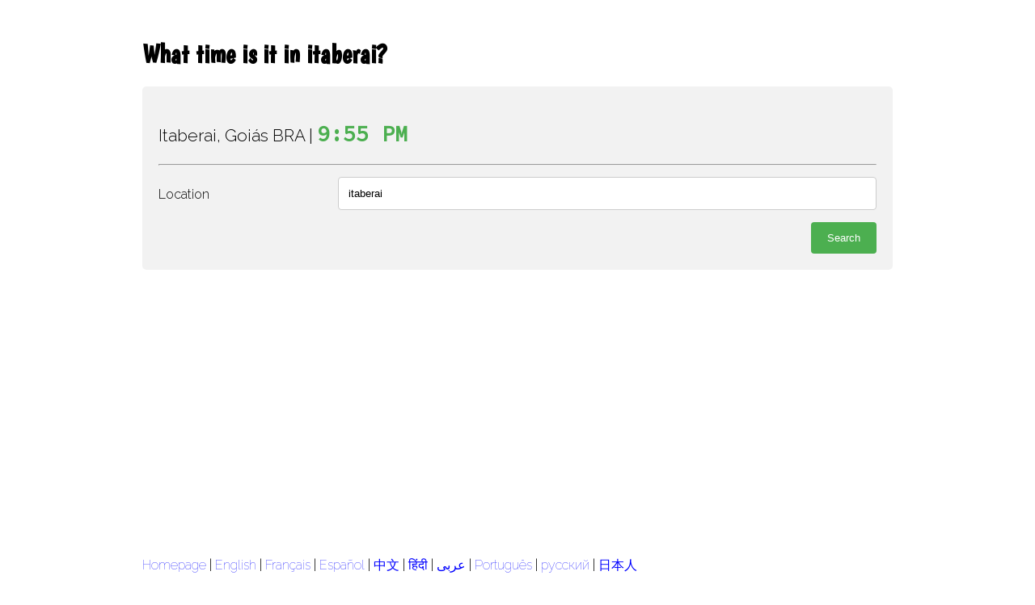

--- FILE ---
content_type: text/html; charset=utf-8
request_url: https://facts.fyi/en/current-time/itaberai
body_size: 3444
content:
<!doctype html>

<html lang="en" ⚡>
    <head>
        <meta charset="utf-8">
        <meta name="viewport" content="width=device-width, minimum-scale=1, initial-scale=1">
        <meta name="robots" content="index, follow" />
        <meta name="description" content="Visit this page to find out what the current time is in itaberai" />
        <meta name="keywords" content="what time is it in itaberai, what&#x27;s the time in itaberai, what&#x27;s the current time in itaberai, what time is it currently in itaberai" />

                <link rel="canonical" href="https://facts.fyi/en/current-time/itaberai" />
        
            <link rel="alternate" hreflang="en" href="https://facts.fyi/en/current-time/itaberai" />
            <link rel="alternate" hreflang="fr" href="https://facts.fyi/fr/current-time/itaberai" />
            <link rel="alternate" hreflang="es" href="https://facts.fyi/es/current-time/itaberai" />
            <link rel="alternate" hreflang="zh" href="https://facts.fyi/zh/current-time/itaberai" />
            <link rel="alternate" hreflang="hi" href="https://facts.fyi/hi/current-time/itaberai" />
            <link rel="alternate" hreflang="ar" href="https://facts.fyi/ar/current-time/itaberai" />
            <link rel="alternate" hreflang="pt" href="https://facts.fyi/pt/current-time/itaberai" />
            <link rel="alternate" hreflang="ru" href="https://facts.fyi/ru/current-time/itaberai" />
            <link rel="alternate" hreflang="ja" href="https://facts.fyi/ja/current-time/itaberai" />

        <link rel="apple-touch-icon" sizes="180x180" href="/apple-touch-icon.png">
        <link rel="icon" type="image/png" sizes="32x32" href="/favicon-32x32.png">
        <link rel="icon" type="image/png" sizes="16x16" href="/favicon-16x16.png">

        <title>What time is it in itaberai?</title>

        <link rel="preconnect" href="https://fonts.gstatic.com">
        <link href="https://fonts.googleapis.com/css2?family=Raleway:wght@100;300&family=Boogaloo&family=Audiowide&family=Source+Code+Pro&display=swap" rel="stylesheet">
        
        <style amp-custom>
            * {
                box-sizing: border-box;
            }
        
            .capitalize {
                text-transform: capitalize;
            }
        
            .lowercase {
                text-transform: lowercase;
            }
            
            .wrapper {
                max-width: 960px;
                margin: 3em auto 0;
                font-family: 'Raleway', sans-serif;
                padding: 0 1em;
            }
            
            h1 {
                font-family: 'Boogaloo', cursive;
            }
            
            a {
                font-family: 'Raleway', sans-serif;
                font-weight: 100;
                color: blue;
                text-decoration: none;
            }
            
            a:hover {
                text-decoration: underline;
            }
            
            .answer {
                font-size: 1.3em;
            }
            
            .answer span {
                color: #4CAF50;
                font-family: 'Source Code Pro', monospace;
                font-size: 1.3em;
                font-weight: bold;
            }
            
            .ga_ad_box {
                margin: 1em;
            }
            
            input[type=text], select, textarea {
                width: 100%;
                padding: 12px;
                border: 1px solid #ccc;
                border-radius: 4px;
                resize: vertical;
            }
            
            label {
                padding: 12px 12px 12px 0;
                display: inline-block;
            }
            
            input[type=submit] {
                background-color: #4CAF50;
                color: white;
                padding: 12px 20px;
                border: none;
                border-radius: 4px;
                cursor: pointer;
                float: right;
                margin-top: 0.5em;
                text-transform: capitalize;
            }
            
            input[type=submit]:hover {
                background-color: #45a049;
            }
            
            .container {
                border-radius: 5px;
                background-color: #f2f2f2;
                padding: 20px;
            }
            
            #footer_links {
                column-count: 3;
            }
            
            #footer_links a {
                display: block;
                font-size: .9em;
            }
            
            .col-25 {
                float: left;
                width: 25%;
                margin-top: 6px;
            }
            
            .col-75 {
                float: left;
                width: 75%;
                margin-top: 6px;
            }
            
            /* Clear floats after the columns */
            .row:after {
                content: "";
                display: table;
                clear: both;
            }
        
            .categories {
                align-items: center;
                background-color: #000;
                background-size: cover;
                border-radius: 10px;
                color: white;
                display: flex;
                font-family: 'Audiowide', cursive;
                font-size: 2em;
                height: 9em;
                justify-content: center;
                margin: auto;
                text-align: center;
                text-shadow: 3px 3px #000;
                user-select: none;
                width: 7em;
            }
        
            .categories:hover {
                cursor: pointer;
                text-decoration: none;
                text-shadow: 1px 1px #777;
            }
        
            .categories:active {
                text-shadow: 3px 3px #000;
            }
        
            .categories.current_time {
                background-image: url('/images/current_time.jpg');
            }
            
            @media screen and (max-width: 700px) {
                #footer_links {
                    column-count: 2;
                }
            }
            
            @media screen and (max-width: 600px) {
                .col-25, .col-75, input[type=submit] {
                    width: 100%;
                    margin-top: 0;
                }
                
                input[type=submit] {
                    width: 100%;
                    margin-top: 0.5em;
                }
        
                a {
                    display: inline-block;
                    padding: 8px 0 8px 8px;
                }
            }
            
            @media screen and (max-width: 530px) {
                #footer_links {
                    column-count: 1;
                }
            }
        </style>
        <script async src="https://cdn.ampproject.org/v0.js"></script>
        <script async custom-element="amp-analytics" src="https://cdn.ampproject.org/v0/amp-analytics-0.1.js"></script>
        <script async custom-element="amp-auto-ads"src="https://cdn.ampproject.org/v0/amp-auto-ads-0.1.js"></script>
        <script async custom-element="amp-ad" src="https://cdn.ampproject.org/v0/amp-ad-0.1.js"></script>
        <script async custom-element="amp-form" src="https://cdn.ampproject.org/v0/amp-form-0.1.js"></script>
        <style amp-boilerplate>body{-webkit-animation:-amp-start 8s steps(1,end) 0s 1 normal both;-moz-animation:-amp-start 8s steps(1,end) 0s 1 normal both;-ms-animation:-amp-start 8s steps(1,end) 0s 1 normal both;animation:-amp-start 8s steps(1,end) 0s 1 normal both}@-webkit-keyframes -amp-start{from{visibility:hidden}to{visibility:visible}}@-moz-keyframes -amp-start{from{visibility:hidden}to{visibility:visible}}@-ms-keyframes -amp-start{from{visibility:hidden}to{visibility:visible}}@-o-keyframes -amp-start{from{visibility:hidden}to{visibility:visible}}@keyframes -amp-start{from{visibility:hidden}to{visibility:visible}}</style><noscript><style amp-boilerplate>body{-webkit-animation:none;-moz-animation:none;-ms-animation:none;animation:none}</style></noscript>
    </head>
    <body>
        <amp-analytics type="gtag" data-credentials="include">
            <script type="application/json">
            {
                "vars" : {
                    "gtag_id": "UA-185385622-1",
                    "config" : {
                        "UA-185385622-1": { "groups": "default" }
                    }
                }
            }
            </script>
        </amp-analytics>
        <amp-auto-ads type="adsense" data-ad-client="ca-pub-6011757690248683"></amp-auto-ads>
        <div class="wrapper">
            <h1>What time is it in itaberai?</h1>
                
            <div class="container">
                <p class="answer">

        Itaberai, Goiás BRA | <span>9:55 PM</span>
        <br>
</p>

<hr>

<form action="/en/current-time" method="get" target="_top">
    <div class="row">
        <div class="col-25">
            <label for="form_location">Location</label>
        </div>
        <div class="col-75">
            <input id="form_location" name="location" type="text" placeholder="Location..." value="itaberai"/>
        </div>
    </div>

    <div class="row">
        <div class="col-25">
            <label></label>
        </div>
        <div class="col-75">
            <input type="submit" value="Search">
        </div>
    </div>
</form>
            </div>

            <div class="ga_ad_box">
                <amp-ad width="100vw" height=320
                type="adsense"
                data-ad-client="ca-pub-6011757690248683"
                data-ad-slot="3087234863"
                data-auto-format="rspv"
                data-full-width>
                    <div overflow></div>
                </amp-ad>
            </div>

            <div id="footer">
                <p>
                    <a href="/">Homepage</a>

                        | <a href="/en/current-time/itaberai">English</a>
                        | <a href="/fr/current-time/itaberai">Français</a>
                        | <a href="/es/current-time/itaberai">Español </a>
                        | <a href="/zh/current-time/itaberai">中文</a>
                        | <a href="/hi/current-time/itaberai">हिंदी</a>
                        | <a href="/ar/current-time/itaberai">عربى</a>
                        | <a href="/pt/current-time/itaberai">Português</a>
                        | <a href="/ru/current-time/itaberai">русский</a>
                        | <a href="/ja/current-time/itaberai">日本人</a>
                </p>

                    <hr>
                    <p id="footer_links">
                            <a href=/en/current-time/porto%20alegre title="What time is it in Porto Alegre?">Porto Alegre</a>
                            <a href=/en/current-time/antalya title="What time is it in Antalya?">Antalya</a>
                            <a href=/en/current-time/berlin title="What time is it in Berlin?">Berlin</a>
                            <a href=/en/current-time/bali title="What time is it in Bali?">Bali</a>
                            <a href=/en/current-time/new%20york title="What time is it in New York?">New York</a>
                            <a href=/en/current-time/bangkok title="What time is it in Bangkok?">Bangkok</a>
                            <a href=/en/current-time/taipei title="What time is it in Taipei?">Taipei</a>
                            <a href=/en/current-time/seoul title="What time is it in Seoul?">Seoul</a>
                            <a href=/en/current-time/kuala%20lumpur title="What time is it in Kuala Lumpur?">Kuala Lumpur</a>
                            <a href=/en/current-time/dubai title="What time is it in Dubai?">Dubai</a>
                            <a href=/en/current-time/hokkaido title="What time is it in Hokkaido?">Hokkaido</a>
                            <a href=/en/current-time/las%20vegas title="What time is it in Las Vegas?">Las Vegas</a>
                            <a href=/en/current-time/osaka title="What time is it in Osaka?">Osaka</a>
                            <a href=/en/current-time/bolzano title="What time is it in Bolzano?">Bolzano</a>
                            <a href=/en/current-time/singapore title="What time is it in Singapore?">Singapore</a>
                            <a href=/en/current-time/miami title="What time is it in Miami?">Miami</a>
                            <a href=/en/current-time/paris title="What time is it in Paris?">Paris</a>
                            <a href=/en/current-time/palma title="What time is it in Palma?">Palma</a>
                            <a href=/en/current-time/rio%20de%20janeiro title="What time is it in Rio de Janeiro?">Rio de Janeiro</a>
                            <a href=/en/current-time/salvador title="What time is it in Salvador?">Salvador</a>
                            <a href=/en/current-time/marrakech title="What time is it in Marrakech?">Marrakech</a>
                            <a href=/en/current-time/bahrain title="What time is it in Bahrain?">Bahrain</a>
                            <a href=/en/current-time/makkah title="What time is it in Makkah?">Makkah</a>
                            <a href=/en/current-time/lisbon title="What time is it in Lisbon?">Lisbon</a>
                            <a href=/en/current-time/phuket title="What time is it in Phuket?">Phuket</a>
                            <a href=/en/current-time/okinawa title="What time is it in Okinawa?">Okinawa</a>
                            <a href=/en/current-time/curitiba title="What time is it in Curitiba?">Curitiba</a>
                            <a href=/en/current-time/barcelona title="What time is it in Barcelona?">Barcelona</a>
                            <a href=/en/current-time/istanbul title="What time is it in Istanbul?">Istanbul</a>
                            <a href=/en/current-time/sydney title="What time is it in Sydney?">Sydney</a>
                            <a href=/en/current-time/london title="What time is it in London?">London</a>
                            <a href=/en/current-time/tokyo title="What time is it in Tokyo?">Tokyo</a>
                            <a href=/en/current-time/recife title="What time is it in Recife?">Recife</a>
                            <a href=/en/current-time/dublin title="What time is it in Dublin?">Dublin</a>
                            <a href=/en/current-time/belo%20horizonte title="What time is it in Belo Horizonte?">Belo Horizonte</a>
                            <a href=/en/current-time/chennai title="What time is it in Chennai?">Chennai</a>
                            <a href=/en/current-time/toronto title="What time is it in Toronto?">Toronto</a>
                            <a href=/en/current-time/milan title="What time is it in Milan?">Milan</a>
                            <a href=/en/current-time/montevideo title="What time is it in Montevideo?">Montevideo</a>
                            <a href=/en/current-time/brasilia title="What time is it in Brasilia?">Brasilia</a>
                            <a href=/en/current-time/valparaiso title="What time is it in Valparaiso?">Valparaiso</a>
                            <a href=/en/current-time/los%20angeles title="What time is it in Los Angeles?">Los Angeles</a>
                            <a href=/en/current-time/campinas title="What time is it in Campinas?">Campinas</a>
                            <a href=/en/current-time/cancun title="What time is it in Cancun?">Cancun</a>
                            <a href=/en/current-time/hong%20kong title="What time is it in Hong Kong?">Hong Kong</a>
                            <a href=/en/current-time/sao%20paulo title="What time is it in Sao Paulo?">Sao Paulo</a>
                            <a href=/en/current-time/fortaleza title="What time is it in Fortaleza?">Fortaleza</a>
                            <a href=/en/current-time/cape%20town title="What time is it in Cape Town?">Cape Town</a>
                    </p>
            </div>
        </div>
    </body>
</html>